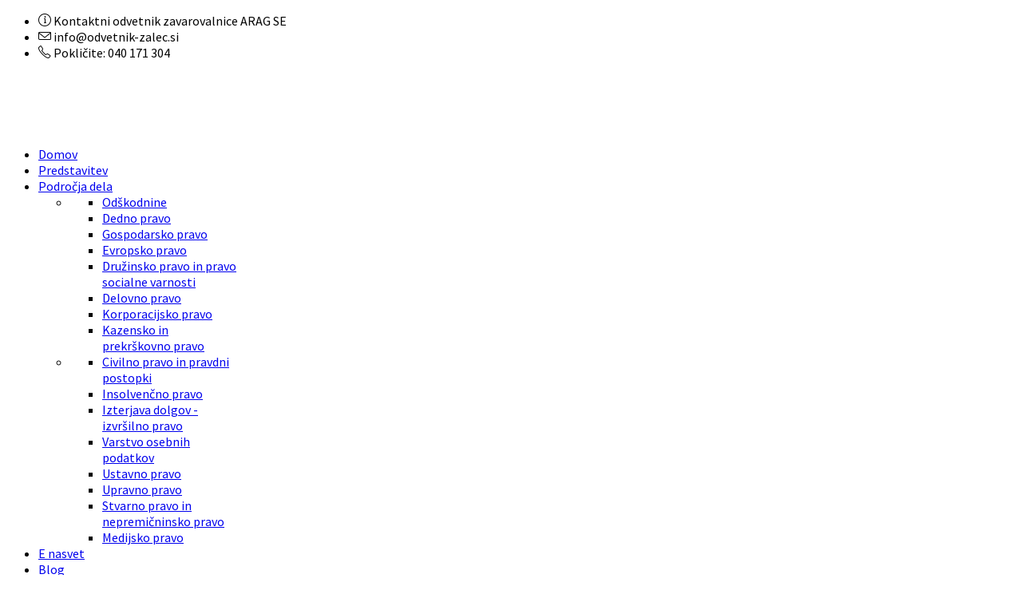

--- FILE ---
content_type: text/html; charset=utf-8
request_url: http://odvetnik-zalec.si/
body_size: 30647
content:
<!DOCTYPE html>
<!--[if lt IE 7]>      <html prefix="og: http://ogp.me/ns#" class="no-js lt-ie9 lt-ie8 lt-ie7"  lang="sl-si"> <![endif]-->
<!--[if IE 7]>         <html prefix="og: http://ogp.me/ns#" class="no-js lt-ie9 lt-ie8"  lang="sl-si"> <![endif]-->
<!--[if IE 8]>         <html prefix="og: http://ogp.me/ns#" class="no-js lt-ie9"  lang="sl-si"> <![endif]-->
<!--[if gt IE 8]><!--> <html prefix="og: http://ogp.me/ns#" class="no-js" lang="sl-si"> <!--<![endif]-->
    <head>
        <base href="http://odvetnik-zalec.si/" />
	<meta http-equiv="content-type" content="text/html; charset=utf-8" />
	<meta name="viewport" content="width=device-width, initial-scale=1.0" />
	<meta name="description" content="Odvetnik Žalec" />
	<meta name="generator" content="Joomla! - Open Source Content Management" />
	<title>Odvetnik Kristjan Žalec</title>
	<link href="/?format=feed&amp;type=rss" rel="alternate" type="application/rss+xml" title="RSS 2.0" />
	<link href="/?format=feed&amp;type=atom" rel="alternate" type="application/atom+xml" title="Atom 1.0" />
	<link href="/templates/ts_barrister/favicon.ico" rel="shortcut icon" type="image/vnd.microsoft.icon" />
	<link href="https://cdn.jsdelivr.net/npm/simple-line-icons@2.4.1/css/simple-line-icons.css" rel="stylesheet" type="text/css" />
	<link href="/templates/ts_barrister/css/k2.css?v=2.10.2" rel="stylesheet" type="text/css" />
	<link href="/templates/ts_barrister/css/bootstrap.min.css" rel="stylesheet" type="text/css" />
	<link href="/templates/ts_barrister/css/bootstrap-responsive.min.css" rel="stylesheet" type="text/css" />
	<link href="/plugins/system/helix/css/font-awesome.css" rel="stylesheet" type="text/css" />
	<link href="//fonts.googleapis.com/css?family=Source+Sans+Pro:300,400,600,700" rel="stylesheet" type="text/css" />
	<link href="//fonts.googleapis.com/css?family=PT+Sans:400,200,300,700" rel="stylesheet" type="text/css" />
	<link href="//fonts.googleapis.com/css?family=PR+Serif:400,700,400italic,700italic" rel="stylesheet" type="text/css" />
	<link href="/plugins/system/helix/css/mobile-menu.css" rel="stylesheet" type="text/css" />
	<link href="/templates/ts_barrister/css/animate.css" rel="stylesheet" type="text/css" />
	<link href="/templates/ts_barrister/css/owl.carousel.css" rel="stylesheet" type="text/css" />
	<link href="/templates/ts_barrister/css/template.css" rel="stylesheet" type="text/css" />
	<link href="/templates/ts_barrister/css/presets/preset1.css" rel="stylesheet" type="text/css" />
	<link href="http://odvetnik-zalec.si/media/com_uniterevolution2/assets/rs-plugin/css/settings.css" rel="stylesheet" type="text/css" />
	<link href="http://odvetnik-zalec.si/media/com_uniterevolution2/assets/rs-plugin/css/dynamic-captions.css" rel="stylesheet" type="text/css" />
	<link href="http://odvetnik-zalec.si/media/com_uniterevolution2/assets/rs-plugin/css/static-captions.css" rel="stylesheet" type="text/css" />
	<style type="text/css">
.container{max-width:940px}body, p{font-family:'Source Sans Pro';}h1, h2, h3, h4{font-family:'PT Sans';}title{font-family:'PR Serif';}
#sp-slideshow-wrapper{background: rgb(255, 255, 255) !important; padding: 0 !important; }

#sp-main-body-wrapper{background: rgba(246, 180, 74, 0) !important; }

#sp-slideshow-wrapper{background: rgb(255, 255, 255) !important; padding: 0 !important; }

#sp-main-body-wrapper{background: rgba(246, 180, 74, 0) !important; }

	</style>
	<script src="/media/jui/js/jquery.min.js?0685d090cfef811866d87780d3e37189" type="text/javascript"></script>
	<script src="/media/jui/js/jquery-noconflict.js?0685d090cfef811866d87780d3e37189" type="text/javascript"></script>
	<script src="/media/jui/js/jquery-migrate.min.js?0685d090cfef811866d87780d3e37189" type="text/javascript"></script>
	<script src="/media/k2/assets/js/k2.frontend.js?v=2.10.2&b=20191212&sitepath=/" type="text/javascript"></script>
	<script src="/plugins/system/helix/js/jquery-noconflict.js" type="text/javascript"></script>
	<script src="/media/jui/js/bootstrap.min.js?0685d090cfef811866d87780d3e37189" type="text/javascript"></script>
	<script src="/plugins/system/helix/js/modernizr-2.6.2.min.js" type="text/javascript"></script>
	<script src="/plugins/system/helix/js/helix.core.js" type="text/javascript"></script>
	<script src="/plugins/system/helix/js/menu.js" type="text/javascript"></script>
	<script src="/templates/ts_barrister/js/custom.js" type="text/javascript"></script>
	<script src="/templates/ts_barrister/js/smoothscroll.js" type="text/javascript"></script>
	<script src="/templates/ts_barrister/js/owl.carousel.js" type="text/javascript"></script>
	<script src="http://odvetnik-zalec.si/media/com_uniterevolution2/assets/rs-plugin/js/jquery.themepunch.tools.min.js" type="text/javascript"></script>
	<script src="http://odvetnik-zalec.si/media/com_uniterevolution2/assets/rs-plugin/js/jquery.themepunch.revolution.min.js" type="text/javascript"></script>
	<script type="text/javascript">
spnoConflict(function($){

					function mainmenu() {
						$('.sp-menu').spmenu({
							startLevel: 0,
							direction: 'ltr',
							initOffset: {
								x: 0,
								y: 30
							},
							subOffset: {
								x: 0,
								y: 0
							},
							center: 0
						});
			}

			mainmenu();

			$(window).on('resize',function(){
				mainmenu();
			});


			});
	</script>

            




            <script type="text/javascript">

            var includ = false;

            if (typeof jQuery == "undefined") {  

                includ = true;

            } else {

                parseInt(jQuery.fn.jquery.split(".").join("")) >= 144 ? includ = false : includ = true;

            }

            if (includ) { 

               var head = document.getElementsByTagName("head")[0];

               script = document.createElement("script");

               script.id = "jQuery";

               script.type = "text/javascript";

               script.src = "http://code.jquery.com/jquery-latest.min.js";

               head.appendChild(script); 

            }

            </script>

    <link rel="stylesheet" type="text/css" href="/plugins/system/piskotki/piskotki/style.css"/>

    <script type="text/javascript" src="/plugins/system/piskotki/piskotki/test.js"></script>

    <script type="text/javascript">

    // <![CDATA[

    cc.initialise({

            cookies: {

                    necessary: {}, 

					

            },


			settings: {

			 refreshOnConsent: true,style: "dark",bannerPosition: "bottom",tagPosition: "vertical-left",consenttype: "implicit",onlyshowbanneronce:false,

			 }

    });

    // ]]>

    </script>

</head>
    <body  class="featured homepage  ltr preset1 menu-home responsive bg hfeed clearfix">
		<div class="body-innerwrapper">
        <!--[if lt IE 8]>
        <div class="chromeframe alert alert-danger" style="text-align:center">You are using an <strong>outdated</strong> browser. Please <a target="_blank" href="http://browsehappy.com/">upgrade your browser</a> or <a target="_blank" href="http://www.google.com/chromeframe/?redirect=true">activate Google Chrome Frame</a> to improve your experience.</div>
        <![endif]-->
        <section id="sp-top-bar-wrapper" 
                class=" "><div class="container"><div class="row-fluid" id="top-bar">
<div id="sp-info" class="span12">

<div class="custom call"  >
	<ul class="top-info">
<li><em class="icon-info"></em> Kontaktni odvetnik zavarovalnice ARAG SE</li>
<li><em class="icon-envelope"></em> info@odvetnik-zalec.si</li>
<li><em class="icon-phone"></em> Pokličite: 040 171 304</li>
</ul>
<h2>&nbsp;</h2></div>
</div>
</div></div></section><header id="sp-header-wrapper" 
                class=" "><div class="container"><div class="row-fluid" id="header">
<div id="sp-logo" class="span4"><div class="logo-wrapper"><a href="/"><img alt="" class="image-logo" src="/images/odvetnik_kristjan_zalec_logo.png" /></a></div></div>

<div id="sp-menu" class="span8">	


			<div id="sp-main-menu" class="visible-desktop">
				<ul class="sp-menu level-0"><li class="menu-item active first"><a href="http://odvetnik-zalec.si/" class="menu-item active first" ><span class="menu"><span class="menu-title">Domov</span></span></a></li><li class="menu-item"><a href="/predstavitev.html" class="menu-item" ><span class="menu"><span class="menu-title">Predstavitev</span></span></a></li><li class="menu-item parent "><a href="#" class="menu-item parent " ><span class="menu"><span class="menu-title">Področja dela</span></span></a><div class="sp-submenu"><div class="sp-submenu-wrap"><div class="sp-submenu-inner clearfix" style="width: 500px;"><div class="megacol col1 first" style="width: 250px;"><ul class="sp-menu level-1"><li class="menu-item first sp-menu-group"><div class="sp-menu-group"><div class="sp-menu-group-content"><ul class="sp-menu level-1"><li class="menu-item first"><a href="/podrocja-dela/group-1/odskodnine.html" class="menu-item first" ><span class="menu"><span class="menu-title">Odškodnine</span></span></a></li><li class="menu-item"><a href="/podrocja-dela/group-1/dedno-pravo.html" class="menu-item" ><span class="menu"><span class="menu-title">Dedno pravo</span></span></a></li><li class="menu-item"><a href="/podrocja-dela/group-1/gospodarsko-pravo.html" class="menu-item" ><span class="menu"><span class="menu-title">Gospodarsko pravo</span></span></a></li><li class="menu-item"><a href="/podrocja-dela/group-1/evropsko-pravo.html" class="menu-item" ><span class="menu"><span class="menu-title">Evropsko pravo</span></span></a></li><li class="menu-item"><a href="/podrocja-dela/group-1/druzinsko-pravo-in-pravo-socialne-varnosti.html" class="menu-item" ><span class="menu"><span class="menu-title">Družinsko pravo in pravo socialne varnosti</span></span></a></li><li class="menu-item"><a href="/podrocja-dela/group-1/delovno-pravo.html" class="menu-item" ><span class="menu"><span class="menu-title">Delovno pravo</span></span></a></li><li class="menu-item"><a href="/podrocja-dela/group-1/medijsko-pravo-2.html" class="menu-item" ><span class="menu"><span class="menu-title">Korporacijsko pravo</span></span></a></li><li class="menu-item last"><a href="/podrocja-dela/group-1/medijsko-pravo-3.html" class="menu-item last" ><span class="menu"><span class="menu-title">Kazensko in prekrškovno pravo</span></span></a></li></ul></div></div></li></ul></div><div class="megacol col2 last" style="width: 250px;"><ul class="sp-menu level-1"><li class="menu-item first sp-menu-group"><div class="sp-menu-group"><div class="sp-menu-group-content"><ul class="sp-menu level-1"><li class="menu-item first"><a href="/podrocja-dela/group-2/civilno-pravo-in-pravdni-postopki.html" class="menu-item first" ><span class="menu"><span class="menu-title">Civilno pravo in pravdni postopki</span></span></a></li><li class="menu-item"><a href="/podrocja-dela/group-2/insolvencno-pravo.html" class="menu-item" ><span class="menu"><span class="menu-title">Insolvenčno pravo</span></span></a></li><li class="menu-item"><a href="/podrocja-dela/group-2/civilno-pravo-in-pravdni-postopki-2.html" class="menu-item" ><span class="menu"><span class="menu-title">Izterjava dolgov - izvršilno pravo</span></span></a></li><li class="menu-item"><a href="/podrocja-dela/group-2/varstvo-osebnih-podatkov.html" class="menu-item" ><span class="menu"><span class="menu-title">Varstvo osebnih podatkov</span></span></a></li><li class="menu-item"><a href="/podrocja-dela/group-2/ustavno-pravo.html" class="menu-item" ><span class="menu"><span class="menu-title">Ustavno pravo</span></span></a></li><li class="menu-item"><a href="/podrocja-dela/group-2/upravno-pravo.html" class="menu-item" ><span class="menu"><span class="menu-title">Upravno pravo</span></span></a></li><li class="menu-item"><a href="/podrocja-dela/group-2/stvarno-pravo-in-nepremicninsko-pravo.html" class="menu-item" ><span class="menu"><span class="menu-title">Stvarno pravo in nepremičninsko pravo</span></span></a></li><li class="menu-item last"><a href="/podrocja-dela/group-2/medijsko-pravo.html" class="menu-item last" ><span class="menu"><span class="menu-title">Medijsko pravo</span></span></a></li></ul></div></div></li></ul></div></div></div></div></li><li class="menu-item"><a href="/e-nasvet.html" class="menu-item" ><span class="menu"><span class="menu-title">E nasvet</span></span></a></li><li class="menu-item"><a href="/2015-09-29-11-47-59.html" class="menu-item" ><span class="menu"><span class="menu-title">Blog</span></span></a></li><li class="menu-item last"><a href="/kontakt.html" class="menu-item last" ><span class="menu"><span class="menu-title">Kontakt</span></span></a></li></ul>        
			</div>  				
			</div>
</div></div></header><section id="sp-slideshow-wrapper" 
                class=" "><div class="row-fluid" id="slideshow">
<div id="sp-slideshow" class="span12"><!-- START REVOLUTION SLIDER 4.6.5 b1 fullwidth mode -->

<div id="rev_slider_2_1_wrapper" class="rev_slider_wrapper fullwidthbanner-container" style="margin:0px auto;background-color:#fff;padding:0px;margin-top:0px;margin-bottom:0px;max-height:550px;">
	<div id="rev_slider_2_1" class="rev_slider fullwidthabanner" style="display:none;max-height:550px;height:550px;">
<ul>	<!-- SLIDE  1-->
	<li data-transition="random" data-slotamount="7" data-masterspeed="300" data-thumb="http://odvetnik-zalec.si/images/pravne_knjige.jpg"  data-saveperformance="off"  data-title="Delaj dobro, izogibaj se slabega">
		<!-- MAIN IMAGE -->
		<img src="http://odvetnik-zalec.si/images/pravne_knjige.jpg"  alt="pravne_knjige"  data-bgposition="center center" data-kenburns="on" data-duration="9000" data-ease="Linear.easeNone" data-bgfit="100" data-bgfitend="150" data-bgpositionend="center right">
		<!-- LAYERS -->

		<!-- LAYER NR. 1 -->
		<div class="tp-caption title lfl tp-resizeme rs-parallaxlevel-0"
			data-x="115"
			data-y="187" 
			data-speed="500"
			data-start="500"
			data-easing="easeInExpo"
			data-splitin="none"
			data-splitout="none"
			data-elementdelay="0.1"
			data-endelementdelay="0.1"
			 data-endspeed="300"

			style="z-index: 5; max-width: auto; max-height: auto; white-space: nowrap;">"Bonum faciendum, malum vitandum"
		</div>

		<!-- LAYER NR. 2 -->
		<div class="tp-caption title lfr tp-resizeme rs-parallaxlevel-0"
			data-x="132"
			data-y="263" 
			data-speed="800"
			data-start="1000"
			data-easing="Power3.easeInOut"
			data-splitin="none"
			data-splitout="none"
			data-elementdelay="0.1"
			data-endelementdelay="0.1"
			 data-endspeed="300"

			style="z-index: 6; max-width: auto; max-height: auto; white-space: nowrap;">(Delaj dobro, izogibaj se slabega)
		</div>

		<!-- LAYER NR. 3 -->
		<div class="tp-caption small_text sfb tp-resizeme rs-parallaxlevel-0"
			data-x="379"
			data-y="341" 
			data-speed="300"
			data-start="2000"
			data-easing="Power3.easeInOut"
			data-splitin="none"
			data-splitout="none"
			data-elementdelay="0.1"
			data-endelementdelay="0.1"
			 data-endspeed="1000"

			style="z-index: 7; max-width: auto; max-height: auto; white-space: nowrap;">Tomaž Akvinski
		</div>
	</li>
	<!-- SLIDE  2-->
	<li data-transition="slotfade-horizontal" data-slotamount="7" data-masterspeed="300" data-thumb="http://odvetnik-zalec.si/images/zakon1.jpg"  data-saveperformance="off"  data-title="Individualen in osebni pristop">
		<!-- MAIN IMAGE -->
		<img src="http://odvetnik-zalec.si/images/zakon1.jpg"  alt="zakon1"  data-bgposition="center top" data-bgfit="cover" data-bgrepeat="no-repeat">
		<!-- LAYERS -->

		<!-- LAYER NR. 1 -->
		<div class="tp-caption large_text lfb tp-resizeme rs-parallaxlevel-0"
			data-x="134"
			data-y="207" 
			data-speed="500"
			data-start="500"
			data-easing="Expo.easeOut"
			data-splitin="none"
			data-splitout="none"
			data-elementdelay="0.1"
			data-endelementdelay="0.1"
			 data-endspeed="300"

			style="z-index: 5; max-width: auto; max-height: auto; white-space: nowrap;">Moje vodilo je individualen in osebni pristop
		</div>

		<!-- LAYER NR. 2 -->
		<div class="tp-caption large_text lfb tp-resizeme rs-parallaxlevel-0"
			data-x="302"
			data-y="290" 
			data-speed="800"
			data-start="1000"
			data-easing="Expo.easeOut"
			data-splitin="none"
			data-splitout="none"
			data-elementdelay="0.1"
			data-endelementdelay="0.1"
			 data-endspeed="300"

			style="z-index: 6; max-width: auto; max-height: auto; white-space: nowrap;">pri reševanju vsake posamezne zadeve
		</div>

		<!-- LAYER NR. 3 -->
		<div class="tp-caption small_light_white lft tp-resizeme rs-parallaxlevel-0"
			data-x="908"
			data-y="364" 
			data-speed="1000"
			data-start="1500"
			data-easing="easeOutBounce"
			data-splitin="none"
			data-splitout="none"
			data-elementdelay="0.1"
			data-endelementdelay="0.1"
			 data-endspeed="300"

			style="z-index: 7; max-width: auto; max-height: auto; white-space: nowrap;">Odvetnik Kristjan Žalec
		</div>
	</li>
</ul>
<div class="tp-bannertimer"></div>	</div>
			
			<script type="text/javascript">

					
				/******************************************
					-	PREPARE PLACEHOLDER FOR SLIDER	-
				******************************************/
								
				 
						var setREVStartSize = function() {
							var	tpopt = new Object(); 
								tpopt.startwidth = 1170;
								tpopt.startheight = 550;
								tpopt.container = jQuery('#rev_slider_2_1');
								tpopt.fullScreen = "off";
								tpopt.forceFullWidth="off";

							tpopt.container.closest(".rev_slider_wrapper").css({height:tpopt.container.height()});tpopt.width=parseInt(tpopt.container.width(),0);tpopt.height=parseInt(tpopt.container.height(),0);tpopt.bw=tpopt.width/tpopt.startwidth;tpopt.bh=tpopt.height/tpopt.startheight;if(tpopt.bh>tpopt.bw)tpopt.bh=tpopt.bw;if(tpopt.bh<tpopt.bw)tpopt.bw=tpopt.bh;if(tpopt.bw<tpopt.bh)tpopt.bh=tpopt.bw;if(tpopt.bh>1){tpopt.bw=1;tpopt.bh=1}if(tpopt.bw>1){tpopt.bw=1;tpopt.bh=1}tpopt.height=Math.round(tpopt.startheight*(tpopt.width/tpopt.startwidth));if(tpopt.height>tpopt.startheight&&tpopt.autoHeight!="on")tpopt.height=tpopt.startheight;if(tpopt.fullScreen=="on"){tpopt.height=tpopt.bw*tpopt.startheight;var cow=tpopt.container.parent().width();var coh=jQuery(window).height();if(tpopt.fullScreenOffsetContainer!=undefined){try{var offcontainers=tpopt.fullScreenOffsetContainer.split(",");jQuery.each(offcontainers,function(e,t){coh=coh-jQuery(t).outerHeight(true);if(coh<tpopt.minFullScreenHeight)coh=tpopt.minFullScreenHeight})}catch(e){}}tpopt.container.parent().height(coh);tpopt.container.height(coh);tpopt.container.closest(".rev_slider_wrapper").height(coh);tpopt.container.closest(".forcefullwidth_wrapper_tp_banner").find(".tp-fullwidth-forcer").height(coh);tpopt.container.css({height:"100%"});tpopt.height=coh;}else{tpopt.container.height(tpopt.height);tpopt.container.closest(".rev_slider_wrapper").height(tpopt.height);tpopt.container.closest(".forcefullwidth_wrapper_tp_banner").find(".tp-fullwidth-forcer").height(tpopt.height);}
						};
						
						/* CALL PLACEHOLDER */
						setREVStartSize();
								
				
				var tpj=jQuery;				
				tpj.noConflict();				
				var revapi2;
				
				
				
				tpj(document).ready(function() {
				
					
								
				if(tpj('#rev_slider_2_1').revolution == undefined){
					revslider_showDoubleJqueryError('#rev_slider_2_1');
				}else{
				   revapi2 = tpj('#rev_slider_2_1').show().revolution(
					{
											
						dottedOverlay:"none",
						delay:9000,
						startwidth:1170,
						startheight:550,
						hideThumbs:200,
						
						thumbWidth:100,
						thumbHeight:50,
						thumbAmount:2,
													
						simplifyAll:"off",						
						navigationType:"bullet",
						navigationArrows:"solo",
						navigationStyle:"preview4",						
						touchenabled:"on",
						onHoverStop:"on",						
						nextSlideOnWindowFocus:"off",
						
						swipe_threshold: 0.7,
						swipe_min_touches: 1,
						drag_block_vertical: false,
																		
												parallax:"mouse",
						parallaxBgFreeze:"off",
						parallaxLevels:[5,10,15,20,25,30,35,40,45,50],
																		
						keyboardNavigation:"off",
						
						navigationHAlign:"center",
						navigationVAlign:"bottom",
						navigationHOffset:0,
						navigationVOffset:20,

						soloArrowLeftHalign:"left",
						soloArrowLeftValign:"center",
						soloArrowLeftHOffset:20,
						soloArrowLeftVOffset:0,

						soloArrowRightHalign:"right",
						soloArrowRightValign:"center",
						soloArrowRightHOffset:20,
						soloArrowRightVOffset:0,
								
						shadow:0,
						fullWidth:"on",
						fullScreen:"off",

												spinner:"spinner3",
																		
						stopLoop:"off",
						stopAfterLoops:-1,
						stopAtSlide:-1,

						shuffle:"off",
						
						autoHeight:"off",						
						forceFullWidth:"off",						
												
												
												
						hideThumbsOnMobile:"off",
						hideNavDelayOnMobile:1500,
						hideBulletsOnMobile:"off",
						hideArrowsOnMobile:"off",
						hideThumbsUnderResolution:0,
						
												hideSliderAtLimit:0,
						hideCaptionAtLimit:0,
						hideAllCaptionAtLilmit:0,
						startWithSlide:0,
						isJoomla: true
					});
					
					
					
									}					
				});	/*ready*/
									
			</script>
			<style type="text/css">
	#rev_slider_2_1_wrapper .tp-loader.spinner3 div { background-color: #FFFFFF !important; }
</style>
</div>
<!-- END REVOLUTION SLIDER -->	</div>
</div></section><section id="sp-main-body-wrapper" 
                class=" "><div class="container"><div class="row-fluid" id="main-body">
<div id="sp-message-area" class="span12"></div>
</div></div></section><section id="sp-bottom-wrapper" 
                class=" "><div class="container"><div class="row-fluid" id="bottom">
<div id="sp-bottom1" class="span3"><div class="module ">	
	<div class="mod-wrapper-flat clearfix">		
				

<div class="custom"  >
	<p><a href="http://www.arag.si/"><img src="/images/logos/Arag.png" alt="Arag" width="180" height="145" /></a></p>
<p><a href="http://www.odv-zb.si"><img src="/images/logos/odvetniska_zbornica_slovenije.jpg" alt="odvetniska zbornica slovenije" width="180" height="73" /></a></p></div>
	</div>
</div>
<div class="gap"></div>
</div>

<div id="sp-bottom2" class="span3"><div class="module  firm-list">	
	<div class="mod-wrapper-flat clearfix">		
					<h3 class="header">			
				<span>Uradne ure</span>			</h3>
			<span class="sp-badge  firm-list"></span>					

<div class="custom firm-list"  >
	<p>Ponedeljek - petek<br />od 9.00 do 14.00</p>
<p>Za sestanek izven uradnih ur, pokličite</p></div>
	</div>
</div>
<div class="gap"></div>
</div>

<div id="sp-bottom3" class="span3"><div class="module ">	
	<div class="mod-wrapper-flat clearfix">		
				

<div class="custom"  >
	<p>&nbsp;</p>
<table>
<tbody>
<tr>
<td style="width: 300px;">&nbsp;</td>
</tr>
</tbody>
</table></div>
	</div>
</div>
<div class="gap"></div>
</div>

<div id="sp-bottom4" class="span3"><div class="module ">	
	<div class="mod-wrapper-flat clearfix">		
					<h3 class="header">			
				<span>Kontakt z nami</span>			</h3>
								

<div class="custom"  >
	<address class="bottom-address">
<div><em class="icon-globe address-icons"></em> <strong>Odvetnik Kristjan Žalec, <br />Zadružna cesta 33<br />8340 Črnomelj</strong></div>
<p><em class="icon-phone address-icons"></em>05 99 55 006</p>
<p><em class="icon-mobile-phone address-icons"></em>040 171 304</p>
<p><em class="icon-envelope-alt address-icons"></em><span id="cloak896f7d4c05062b0803325dcabb9d4f89">Ta e-poštni naslov je zaščiten proti smetenju. Za ogled potrebujete Javascript, da si jo ogledate.</span><script type='text/javascript'>
				document.getElementById('cloak896f7d4c05062b0803325dcabb9d4f89').innerHTML = '';
				var prefix = '&#109;a' + 'i&#108;' + '&#116;o';
				var path = 'hr' + 'ef' + '=';
				var addy896f7d4c05062b0803325dcabb9d4f89 = '&#105;nf&#111;' + '&#64;';
				addy896f7d4c05062b0803325dcabb9d4f89 = addy896f7d4c05062b0803325dcabb9d4f89 + '&#111;dv&#101;tn&#105;k-z&#97;l&#101;c' + '&#46;' + 's&#105;';
				var addy_text896f7d4c05062b0803325dcabb9d4f89 = '&#105;nf&#111;' + '&#64;' + '&#111;dv&#101;tn&#105;k-z&#97;l&#101;c' + '&#46;' + 's&#105;';document.getElementById('cloak896f7d4c05062b0803325dcabb9d4f89').innerHTML += '<a ' + path + '\'' + prefix + ':' + addy896f7d4c05062b0803325dcabb9d4f89 + '\'>'+addy_text896f7d4c05062b0803325dcabb9d4f89+'<\/a>';
		</script></p>
<p><em class="icon-time address-icons"></em>9.00 do 14.00</p>
</address>
<p><a href="https://www.facebook.com/odvetnikzalec" class="bottom-social facebook"><i style="" class="icon-facebook "></i></a> <a href="https://si.linkedin.com/pub/kristjan-žalec/18/b65/124" class="bottom-social linkedin"><i style="" class="icon-linkedin "></i></a></p></div>
	</div>
</div>
<div class="gap"></div>
</div>
</div></div></section><footer id="sp-footer-wrapper" 
                class=" "><div class="container"><div class="row-fluid" id="footer">
<div id="sp-footer1" class="span11"><span class="copyright">Copyright ©  2026 Odvetnik Žalec                     </span><a href="http://www.joomshaper.com" title="joomshaper.com"></a></div>

<div id="sp-footer3" class="span1"><a class="sp-totop" href="javascript:;" title="Goto Top" rel="nofollow"><small>Goto Top </small><i class="icon-angle-up"></i></a></div>
</div></div></footer>	

		<a class="hidden-desktop btn btn-inverse sp-main-menu-toggler" href="#" data-toggle="collapse" data-target=".nav-collapse">
			<i class="icon-align-justify"></i>
		</a>

		<div class="hidden-desktop sp-mobile-menu nav-collapse collapse">
			<ul class=""><li class="menu-item active first"><a href="http://odvetnik-zalec.si/" class="menu-item active first" ><span class="menu"><span class="menu-title">Domov</span></span></a></li><li class="menu-item"><a href="/predstavitev.html" class="menu-item" ><span class="menu"><span class="menu-title">Predstavitev</span></span></a></li><li class="menu-item parent"><a href="#" class="menu-item parent" ><span class="menu"><span class="menu-title">Področja dela</span></span></a><span class="sp-menu-toggler collapsed" data-toggle="collapse" data-target=".collapse-182"><i class="icon-angle-right"></i><i class="icon-angle-down"></i></span><ul class="collapse collapse-182"><li class="menu-item first parent"><a href="#" class="menu-item first parent" ><span class="menu"><span class="menu-title">&nbsp;</span></span></a><span class="sp-menu-toggler collapsed" data-toggle="collapse" data-target=".collapse-202"><i class="icon-angle-right"></i><i class="icon-angle-down"></i></span><ul class="collapse collapse-202"><li class="menu-item first"><a href="/podrocja-dela/group-1/odskodnine.html" class="menu-item first" ><span class="menu"><span class="menu-title">Odškodnine</span></span></a></li><li class="menu-item"><a href="/podrocja-dela/group-1/dedno-pravo.html" class="menu-item" ><span class="menu"><span class="menu-title">Dedno pravo</span></span></a></li><li class="menu-item"><a href="/podrocja-dela/group-1/gospodarsko-pravo.html" class="menu-item" ><span class="menu"><span class="menu-title">Gospodarsko pravo</span></span></a></li><li class="menu-item"><a href="/podrocja-dela/group-1/evropsko-pravo.html" class="menu-item" ><span class="menu"><span class="menu-title">Evropsko pravo</span></span></a></li><li class="menu-item"><a href="/podrocja-dela/group-1/druzinsko-pravo-in-pravo-socialne-varnosti.html" class="menu-item" ><span class="menu"><span class="menu-title">Družinsko pravo in pravo socialne varnosti</span></span></a></li><li class="menu-item"><a href="/podrocja-dela/group-1/delovno-pravo.html" class="menu-item" ><span class="menu"><span class="menu-title">Delovno pravo</span></span></a></li><li class="menu-item"><a href="/podrocja-dela/group-1/medijsko-pravo-2.html" class="menu-item" ><span class="menu"><span class="menu-title">Korporacijsko pravo</span></span></a></li><li class="menu-item last"><a href="/podrocja-dela/group-1/medijsko-pravo-3.html" class="menu-item last" ><span class="menu"><span class="menu-title">Kazensko in prekrškovno pravo</span></span></a></li></ul></li><li class="menu-item last parent"><a href="#" class="menu-item last parent" ><span class="menu"><span class="menu-title">&nbsp;</span></span></a><span class="sp-menu-toggler collapsed" data-toggle="collapse" data-target=".collapse-203"><i class="icon-angle-right"></i><i class="icon-angle-down"></i></span><ul class="collapse collapse-203"><li class="menu-item first"><a href="/podrocja-dela/group-2/civilno-pravo-in-pravdni-postopki.html" class="menu-item first" ><span class="menu"><span class="menu-title">Civilno pravo in pravdni postopki</span></span></a></li><li class="menu-item"><a href="/podrocja-dela/group-2/insolvencno-pravo.html" class="menu-item" ><span class="menu"><span class="menu-title">Insolvenčno pravo</span></span></a></li><li class="menu-item"><a href="/podrocja-dela/group-2/civilno-pravo-in-pravdni-postopki-2.html" class="menu-item" ><span class="menu"><span class="menu-title">Izterjava dolgov - izvršilno pravo</span></span></a></li><li class="menu-item"><a href="/podrocja-dela/group-2/varstvo-osebnih-podatkov.html" class="menu-item" ><span class="menu"><span class="menu-title">Varstvo osebnih podatkov</span></span></a></li><li class="menu-item"><a href="/podrocja-dela/group-2/ustavno-pravo.html" class="menu-item" ><span class="menu"><span class="menu-title">Ustavno pravo</span></span></a></li><li class="menu-item"><a href="/podrocja-dela/group-2/upravno-pravo.html" class="menu-item" ><span class="menu"><span class="menu-title">Upravno pravo</span></span></a></li><li class="menu-item"><a href="/podrocja-dela/group-2/stvarno-pravo-in-nepremicninsko-pravo.html" class="menu-item" ><span class="menu"><span class="menu-title">Stvarno pravo in nepremičninsko pravo</span></span></a></li><li class="menu-item last"><a href="/podrocja-dela/group-2/medijsko-pravo.html" class="menu-item last" ><span class="menu"><span class="menu-title">Medijsko pravo</span></span></a></li></ul></li></ul></li><li class="menu-item"><a href="/e-nasvet.html" class="menu-item" ><span class="menu"><span class="menu-title">E nasvet</span></span></a></li><li class="menu-item"><a href="/2015-09-29-11-47-59.html" class="menu-item" ><span class="menu"><span class="menu-title">Blog</span></span></a></li><li class="menu-item last"><a href="/kontakt.html" class="menu-item last" ><span class="menu"><span class="menu-title">Kontakt</span></span></a></li></ul>   
		</div>
		        
		</div>
    </body>
</html>